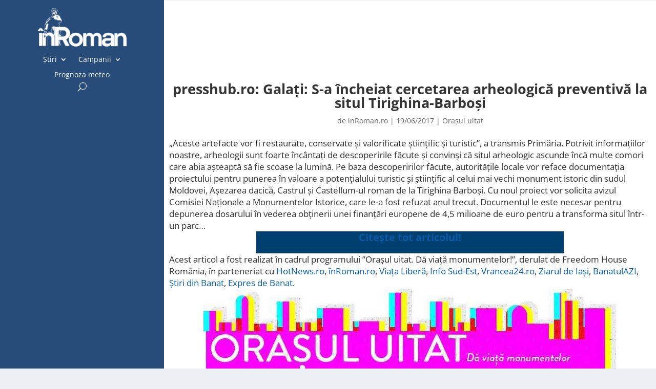

--- FILE ---
content_type: text/html; charset=UTF-8
request_url: https://inroman.ro/2017/06/19/presshub-ro-galati-s-a-incheiat-cercetarea-arheologica-preventiva-la-situl-tirighina-barbosi-51189/
body_size: 14734
content:
<!DOCTYPE html><html lang="ro-RO" prefix="og: https://ogp.me/ns#"><head><script data-no-optimize="1">var litespeed_docref=sessionStorage.getItem("litespeed_docref");litespeed_docref&&(Object.defineProperty(document,"referrer",{get:function(){return litespeed_docref}}),sessionStorage.removeItem("litespeed_docref"));</script> <meta charset="UTF-8" /><meta http-equiv="X-UA-Compatible" content="IE=edge"><link rel="pingback" href="https://inroman.ro/xmlrpc.php" /> <script type="litespeed/javascript">document.documentElement.className='js'</script> <link rel="preconnect" href="https://fonts.gstatic.com" crossorigin /><script type="litespeed/javascript">let jqueryParams=[],jQuery=function(r){return jqueryParams=[...jqueryParams,r],jQuery},$=function(r){return jqueryParams=[...jqueryParams,r],$};window.jQuery=jQuery,window.$=jQuery;let customHeadScripts=!1;jQuery.fn=jQuery.prototype={},$.fn=jQuery.prototype={},jQuery.noConflict=function(r){if(window.jQuery)return jQuery=window.jQuery,$=window.jQuery,customHeadScripts=!0,jQuery.noConflict},jQuery.ready=function(r){jqueryParams=[...jqueryParams,r]},$.ready=function(r){jqueryParams=[...jqueryParams,r]},jQuery.load=function(r){jqueryParams=[...jqueryParams,r]},$.load=function(r){jqueryParams=[...jqueryParams,r]},jQuery.fn.ready=function(r){jqueryParams=[...jqueryParams,r]},$.fn.ready=function(r){jqueryParams=[...jqueryParams,r]}</script> <title>presshub.ro: Galați: S-a încheiat cercetarea arheologică preventivă la situl Tirighina-Barboşi - inRoman.ro</title><meta name="description" content="Citește tot articolul!"/><meta name="robots" content="follow, index, max-snippet:-1, max-video-preview:-1, max-image-preview:large"/><link rel="canonical" href="https://inroman.ro/2017/06/19/presshub-ro-galati-s-a-incheiat-cercetarea-arheologica-preventiva-la-situl-tirighina-barbosi-51189/" /><meta property="og:locale" content="ro_RO" /><meta property="og:type" content="article" /><meta property="og:title" content="presshub.ro: Galați: S-a încheiat cercetarea arheologică preventivă la situl Tirighina-Barboşi - inRoman.ro" /><meta property="og:description" content="Citește tot articolul!" /><meta property="og:url" content="https://inroman.ro/2017/06/19/presshub-ro-galati-s-a-incheiat-cercetarea-arheologica-preventiva-la-situl-tirighina-barbosi-51189/" /><meta property="og:site_name" content="inRoman.ro" /><meta property="article:tag" content="Freedom House România" /><meta property="article:tag" content="Orașul uitat" /><meta property="article:tag" content="PressHub.ro" /><meta property="article:section" content="Orașul uitat" /><meta property="article:published_time" content="2017-06-19T17:19:11+03:00" /><meta name="twitter:card" content="summary_large_image" /><meta name="twitter:title" content="presshub.ro: Galați: S-a încheiat cercetarea arheologică preventivă la situl Tirighina-Barboşi - inRoman.ro" /><meta name="twitter:description" content="Citește tot articolul!" /><meta name="twitter:label1" content="Scris de" /><meta name="twitter:data1" content="inRoman.ro" /><meta name="twitter:label2" content="Timp pentru citire" /><meta name="twitter:data2" content="Mai puțin de 1 minut" /> <script type="application/ld+json" class="rank-math-schema">{"@context":"https://schema.org","@graph":[{"@type":"Organization","@id":"https://inroman.ro/#organization","name":"\u00eenRoman.ro","logo":{"@type":"ImageObject","@id":"https://inroman.ro/#logo","url":"https://inroman.ro/wp-content/uploads/2018/10/11/logo-inroman.ro_.png","contentUrl":"https://inroman.ro/wp-content/uploads/2018/10/11/logo-inroman.ro_.png","caption":"\u00eenRoman.ro","inLanguage":"ro-RO","width":"1060","height":"596"}},{"@type":"WebSite","@id":"https://inroman.ro/#website","url":"https://inroman.ro","name":"\u00eenRoman.ro","publisher":{"@id":"https://inroman.ro/#organization"},"inLanguage":"ro-RO"},{"@type":"ImageObject","@id":"https://inroman.ro/wp-content/uploads/2017/05/orasul-uitat/orasul-uitat-1.jpg","url":"https://inroman.ro/wp-content/uploads/2017/05/orasul-uitat/orasul-uitat-1.jpg","width":"200","height":"200","inLanguage":"ro-RO"},{"@type":"WebPage","@id":"https://inroman.ro/2017/06/19/presshub-ro-galati-s-a-incheiat-cercetarea-arheologica-preventiva-la-situl-tirighina-barbosi-51189/#webpage","url":"https://inroman.ro/2017/06/19/presshub-ro-galati-s-a-incheiat-cercetarea-arheologica-preventiva-la-situl-tirighina-barbosi-51189/","name":"presshub.ro: Gala\u021bi: S-a \u00eencheiat cercetarea arheologic\u0103 preventiv\u0103 la situl Tirighina-Barbo\u015fi - inRoman.ro","datePublished":"2017-06-19T17:19:11+03:00","dateModified":"2017-06-19T17:19:11+03:00","isPartOf":{"@id":"https://inroman.ro/#website"},"primaryImageOfPage":{"@id":"https://inroman.ro/wp-content/uploads/2017/05/orasul-uitat/orasul-uitat-1.jpg"},"inLanguage":"ro-RO"},{"@type":"Person","@id":"https://inroman.ro/autor/inroman-ro/","name":"inRoman.ro","url":"https://inroman.ro/autor/inroman-ro/","image":{"@type":"ImageObject","@id":"https://secure.gravatar.com/avatar/f84be1fe7fda4d8ffd6ea4930540862129b45fa0152ae3abf7221c371928af30?s=96&amp;d=blank&amp;r=g","url":"https://secure.gravatar.com/avatar/f84be1fe7fda4d8ffd6ea4930540862129b45fa0152ae3abf7221c371928af30?s=96&amp;d=blank&amp;r=g","caption":"inRoman.ro","inLanguage":"ro-RO"},"sameAs":["https://inroman.ro"],"worksFor":{"@id":"https://inroman.ro/#organization"}},{"@type":"NewsArticle","headline":"presshub.ro: Gala\u021bi: S-a \u00eencheiat cercetarea arheologic\u0103 preventiv\u0103 la situl Tirighina-Barbo\u015fi - inRoman.ro","datePublished":"2017-06-19T17:19:11+03:00","dateModified":"2017-06-19T17:19:11+03:00","articleSection":"Ora\u0219ul uitat","author":{"@id":"https://inroman.ro/autor/inroman-ro/","name":"inRoman.ro"},"publisher":{"@id":"https://inroman.ro/#organization"},"description":"Cite\u0219te tot articolul!","name":"presshub.ro: Gala\u021bi: S-a \u00eencheiat cercetarea arheologic\u0103 preventiv\u0103 la situl Tirighina-Barbo\u015fi - inRoman.ro","@id":"https://inroman.ro/2017/06/19/presshub-ro-galati-s-a-incheiat-cercetarea-arheologica-preventiva-la-situl-tirighina-barbosi-51189/#richSnippet","isPartOf":{"@id":"https://inroman.ro/2017/06/19/presshub-ro-galati-s-a-incheiat-cercetarea-arheologica-preventiva-la-situl-tirighina-barbosi-51189/#webpage"},"image":{"@id":"https://inroman.ro/wp-content/uploads/2017/05/orasul-uitat/orasul-uitat-1.jpg"},"inLanguage":"ro-RO","mainEntityOfPage":{"@id":"https://inroman.ro/2017/06/19/presshub-ro-galati-s-a-incheiat-cercetarea-arheologica-preventiva-la-situl-tirighina-barbosi-51189/#webpage"}}]}</script> <link rel='dns-prefetch' href='//www.googletagmanager.com' /><link rel='dns-prefetch' href='//fonts.googleapis.com' /><link rel='dns-prefetch' href='//pagead2.googlesyndication.com' /><link rel="alternate" type="application/rss+xml" title="inRoman.ro &raquo; Flux" href="https://inroman.ro/feed/" /><link rel="alternate" type="application/rss+xml" title="inRoman.ro &raquo; Flux comentarii" href="https://inroman.ro/comments/feed/" /><link rel="alternate" type="application/rss+xml" title="Flux comentarii inRoman.ro &raquo; presshub.ro: Galați: S-a încheiat cercetarea arheologică preventivă la situl Tirighina-Barboşi" href="https://inroman.ro/2017/06/19/presshub-ro-galati-s-a-incheiat-cercetarea-arheologica-preventiva-la-situl-tirighina-barbosi-51189/feed/" /><link rel="alternate" title="oEmbed (JSON)" type="application/json+oembed" href="https://inroman.ro/wp-json/oembed/1.0/embed?url=https%3A%2F%2Finroman.ro%2F2017%2F06%2F19%2Fpresshub-ro-galati-s-a-incheiat-cercetarea-arheologica-preventiva-la-situl-tirighina-barbosi-51189%2F" /><link rel="alternate" title="oEmbed (XML)" type="text/xml+oembed" href="https://inroman.ro/wp-json/oembed/1.0/embed?url=https%3A%2F%2Finroman.ro%2F2017%2F06%2F19%2Fpresshub-ro-galati-s-a-incheiat-cercetarea-arheologica-preventiva-la-situl-tirighina-barbosi-51189%2F&#038;format=xml" /><meta content="Divi v.4.27.5" name="generator"/><link data-optimized="2" rel="stylesheet" href="https://inroman.ro/wp-content/litespeed/css/63fd9ae6d0507df7830c883eb9a9e69c.css?ver=df694" /><link rel='preload' id='divi-dynamic-late-css' href='https://inroman.ro/wp-content/et-cache/51189/et-divi-dynamic-tb-67272-tb-67275-tb-67273-51189-late.css?ver=1764934345' as='style' media='all' onload="this.onload=null;this.rel='stylesheet'" /><link rel='preload' id='divi-dynamic-css' href='https://inroman.ro/wp-content/et-cache/51189/et-divi-dynamic-tb-67272-tb-67275-tb-67273-51189.css?ver=1764934345' as='style' media='all' onload="this.onload=null;this.rel='stylesheet'" /> <script type="litespeed/javascript" data-src="https://www.googletagmanager.com/gtag/js?id=G-WQSFQL6BXC" id="google_gtagjs-js"></script> <script id="google_gtagjs-js-after" type="litespeed/javascript">window.dataLayer=window.dataLayer||[];function gtag(){dataLayer.push(arguments)}
gtag("set","linker",{"domains":["inroman.ro"]});gtag("js",new Date());gtag("set","developer_id.dZTNiMT",!0);gtag("config","G-WQSFQL6BXC")</script> <link rel="https://api.w.org/" href="https://inroman.ro/wp-json/" /><link rel="alternate" title="JSON" type="application/json" href="https://inroman.ro/wp-json/wp/v2/posts/51189" /><link rel="EditURI" type="application/rsd+xml" title="RSD" href="https://inroman.ro/xmlrpc.php?rsd" /><link rel='shortlink' href='https://inroman.ro/?p=51189' /><meta name="generator" content="Site Kit by Google 1.170.0" /><meta name="viewport" content="width=device-width, initial-scale=1.0, maximum-scale=1.0, user-scalable=0" /><meta name="google-adsense-platform-account" content="ca-host-pub-2644536267352236"><meta name="google-adsense-platform-domain" content="sitekit.withgoogle.com"><link rel="amphtml" href="https://inroman.ro/2017/06/19/presshub-ro-galati-s-a-incheiat-cercetarea-arheologica-preventiva-la-situl-tirighina-barbosi-51189/amp/">
 <script type="litespeed/javascript" data-src="https://pagead2.googlesyndication.com/pagead/js/adsbygoogle.js?client=ca-pub-5413359776300894&amp;host=ca-host-pub-2644536267352236" crossorigin="anonymous"></script> <link rel="icon" href="https://inroman.ro/wp-content/uploads/2020/02/22/cropped-Logo-cu-web-1x1-1-150x150.png" sizes="32x32" /><link rel="icon" href="https://inroman.ro/wp-content/uploads/2020/02/22/cropped-Logo-cu-web-1x1-1-300x300.png" sizes="192x192" /><link rel="apple-touch-icon" href="https://inroman.ro/wp-content/uploads/2020/02/22/cropped-Logo-cu-web-1x1-1-300x300.png" /><meta name="msapplication-TileImage" content="https://inroman.ro/wp-content/uploads/2020/02/22/cropped-Logo-cu-web-1x1-1-300x300.png" /><style id="et-critical-inline-css"></style><link rel="preload" as="style" id="et-core-unified-tb-67272-tb-67275-tb-67273-deferred-51189-cached-inline-styles" href="https://inroman.ro/wp-content/et-cache/51189/et-core-unified-tb-67272-tb-67275-tb-67273-deferred-51189.min.css?ver=1764934347" onload="this.onload=null;this.rel='stylesheet';" /> <script type="litespeed/javascript" data-src='https://www.googletagservices.com/tag/js/gpt.js'></script> <script type="litespeed/javascript">var googletag=googletag||{};googletag.cmd=googletag.cmd||[]</script> <script type="litespeed/javascript">var gptAdSlots=[];googletag.cmd.push(function(){var mappingbillboard=googletag.sizeMapping().addSize([1024,0],[[980,120],[970,250],[970,90],[930,180],[750,300],[750,100],[728,90]]).addSize([728,0],[[728,90],[580,400],[336,280],[320,480],[320,100],[300,600],[300,250]]).addSize([640,0],[[580,400],[336,280],[320,480],[320,100],[300,600],[300,250]]).addSize([360,0],[[336,280],[320,480],[320,100],[300,600],[300,250]]).addSize([320,0],[[320,480],[320,100],[300,600],[300,250]]).addSize([0,0],[[300,250],[300,600]],).build();gptAdSlots[0]=googletag.defineSlot('/176241824/inroman.ro-03',[[300,250]],'div-gpt-ad-1673797480595-0').defineSizeMapping(mappingbillboard).addService(googletag.pubads());gptAdSlots[0]=googletag.defineSlot('/176241824/inroman.ro-02',[[300,250]],'div-gpt-ad-1673810110596-0').defineSizeMapping(mappingbillboard).addService(googletag.pubads());gptAdSlots[0]=googletag.defineSlot('/176241824/inroman.ro-04',[[300,250]],'div-gpt-ad-1673810435727-0').defineSizeMapping(mappingbillboard).addService(googletag.pubads());gptAdSlots[0]=googletag.defineSlot('/176241824/inroman.ro-05',[[300,250]],'div-gpt-ad-1673813278843-0').defineSizeMapping(mappingbillboard).addService(googletag.pubads());gptAdSlots[0]=googletag.defineSlot('/176241824/inroman.ro-inarticle.p15',[[300,250]],'div-gpt-ad-1673813618813-0').defineSizeMapping(mappingbillboard).addService(googletag.pubads());gptAdSlots[0]=googletag.defineSlot('/176241824/inroman.ro-inarticle.p20',[[300,250]],'div-gpt-ad-1673813828329-0').defineSizeMapping(mappingbillboard).addService(googletag.pubads());gptAdSlots[0]=googletag.defineSlot('/176241824/inroman.ro-inarticle.p25',[[300,250]],'div-gpt-ad-1673813939537-0').defineSizeMapping(mappingbillboard).addService(googletag.pubads());gptAdSlots[0]=googletag.defineSlot('/176241824/inroman.ro-after.article',[[300,250]],'div-gpt-ad-1673814058030-0').defineSizeMapping(mappingbillboard).addService(googletag.pubads());gptAdSlots[0]=googletag.defineSlot('/176241824/inroman.ro-after.comments',[[300,250]],'div-gpt-ad-1673814156511-0').defineSizeMapping(mappingbillboard).addService(googletag.pubads());gptAdSlots[0]=googletag.defineSlot('/176241824/inroman.ro-footer',[[300,250]],'div-gpt-ad-1673814361008-0').defineSizeMapping(mappingbillboard).addService(googletag.pubads());googletag.defineSlot('/176241824/inroman.ro-01',[[300,300],[300,600],[300,250]],'div-gpt-ad-1673796968727-0').addService(googletag.pubads());googletag.pubads().enableSingleRequest();googletag.companionAds().setRefreshUnfilledSlots(!0);googletag.pubads().enableVideoAds();googletag.enableServices();googletag.pubads().collapseEmptyDivs()})</script> </head><body class="wp-singular post-template-default single single-post postid-51189 single-format-standard wp-theme-Divi et-tb-has-template et-tb-has-header et-tb-has-body et-tb-has-footer wp-featherlight-captions et_pb_button_helper_class et_cover_background et_pb_gutter osx et_pb_gutters3 et_divi_theme et-db"><div id="page-container"><div id="et-boc" class="et-boc"><header class="et-l et-l--header"><div class="et_builder_inner_content et_pb_gutters2"><div class="et_pb_section et_pb_section_0_tb_header et_pb_with_background et_pb_fullwidth_section et_section_regular et_pb_section--with-menu" ><div class="et_pb_module et_pb_fullwidth_menu et_pb_fullwidth_menu_0_tb_header et_pb_bg_layout_dark  et_pb_text_align_left et_dropdown_animation_fade et_pb_fullwidth_menu_fullwidth et_pb_fullwidth_menu--with-logo et_pb_fullwidth_menu--style-left_aligned"><div class="et_pb_row clearfix"><div class="et_pb_menu__logo-wrap"><div class="et_pb_menu__logo">
<a href="https://inroman.ro/" ><img data-lazyloaded="1" src="[data-uri]" fetchpriority="high" decoding="async" width="352" height="151" data-src="https://inroman.ro/wp-content/uploads/2020/02/22/logo-header-dark-mode-retina.png" alt="" data-srcset="https://inroman.ro/wp-content/uploads/2020/02/22/logo-header-dark-mode-retina.png 352w, https://inroman.ro/wp-content/uploads/2020/02/22/logo-header-dark-mode-retina-300x129.png 300w" data-sizes="(max-width: 352px) 100vw, 352px" class="wp-image-63955" /></a></div></div><div class="et_pb_menu__wrap"><div class="et_pb_menu__menu"><nav class="et-menu-nav fullwidth-menu-nav"><ul id="menu-main-menu" class="et-menu fullwidth-menu nav"><li class="et_pb_menu_page_id-1342 menu-item menu-item-type-taxonomy menu-item-object-category menu-item-has-children menu-item-11008"><a href="https://inroman.ro/categorie/stiri/">Știri</a><ul class="sub-menu"><li class="et_pb_menu_page_id-1969 menu-item menu-item-type-taxonomy menu-item-object-category menu-item-has-children menu-item-30276"><a href="https://inroman.ro/categorie/stiri/dupa-locatie/">După locație</a><ul class="sub-menu"><li class="et_pb_menu_page_id-1373 menu-item menu-item-type-taxonomy menu-item-object-category menu-item-30277"><a href="https://inroman.ro/categorie/stiri/dupa-locatie/local/">Local</a></li><li class="et_pb_menu_page_id-1410 menu-item menu-item-type-taxonomy menu-item-object-category menu-item-30278"><a href="https://inroman.ro/categorie/stiri/dupa-locatie/rural/">Rural</a></li><li class="et_pb_menu_page_id-1360 menu-item menu-item-type-taxonomy menu-item-object-category menu-item-30279"><a href="https://inroman.ro/categorie/stiri/dupa-locatie/judetean/">Județean</a></li><li class="et_pb_menu_page_id-1365 menu-item menu-item-type-taxonomy menu-item-object-category menu-item-30280"><a href="https://inroman.ro/categorie/stiri/dupa-locatie/national/">Național</a></li></ul></li><li class="et_pb_menu_page_id-1970 menu-item menu-item-type-taxonomy menu-item-object-category menu-item-has-children menu-item-30281"><a href="https://inroman.ro/categorie/stiri/dupa-subiect/">După subiect</a><ul class="sub-menu"><li class="et_pb_menu_page_id-1666 menu-item menu-item-type-taxonomy menu-item-object-category menu-item-30282"><a href="https://inroman.ro/categorie/stiri/dupa-subiect/administratie/">Administrație</a></li><li class="et_pb_menu_page_id-1667 menu-item menu-item-type-taxonomy menu-item-object-category menu-item-30283"><a href="https://inroman.ro/categorie/stiri/dupa-subiect/cultura/">Cultură</a></li><li class="et_pb_menu_page_id-1854 menu-item menu-item-type-taxonomy menu-item-object-category menu-item-30284"><a href="https://inroman.ro/categorie/stiri/dupa-subiect/economic/">Economic</a></li><li class="et_pb_menu_page_id-1674 menu-item menu-item-type-taxonomy menu-item-object-category menu-item-30286"><a href="https://inroman.ro/categorie/stiri/dupa-subiect/educatie/">Educație</a></li><li class="et_pb_menu_page_id-1654 menu-item menu-item-type-taxonomy menu-item-object-category menu-item-30287"><a href="https://inroman.ro/categorie/stiri/dupa-subiect/actualitate/">Actualitate</a></li><li class="et_pb_menu_page_id-1372 menu-item menu-item-type-taxonomy menu-item-object-category menu-item-30288"><a href="https://inroman.ro/categorie/stiri/dupa-subiect/justitie/">Justiție</a></li><li class="et_pb_menu_page_id-247 menu-item menu-item-type-taxonomy menu-item-object-category menu-item-30289"><a href="https://inroman.ro/categorie/stiri/dupa-subiect/miscare-civica/">Mișcare Civică</a></li><li class="et_pb_menu_page_id-1665 menu-item menu-item-type-taxonomy menu-item-object-category menu-item-30290"><a href="https://inroman.ro/categorie/stiri/dupa-subiect/politica/">Politică</a></li><li class="et_pb_menu_page_id-620 menu-item menu-item-type-taxonomy menu-item-object-category menu-item-30291"><a href="https://inroman.ro/categorie/stiri/dupa-subiect/religie/">Religie</a></li><li class="et_pb_menu_page_id-1690 menu-item menu-item-type-taxonomy menu-item-object-category menu-item-30292"><a href="https://inroman.ro/categorie/stiri/dupa-subiect/sanatate/">Sănătate</a></li><li class="et_pb_menu_page_id-2006 menu-item menu-item-type-taxonomy menu-item-object-category menu-item-30293"><a href="https://inroman.ro/categorie/stiri/dupa-subiect/social/">Social</a></li><li class="et_pb_menu_page_id-1677 menu-item menu-item-type-taxonomy menu-item-object-category menu-item-41561"><a href="https://inroman.ro/categorie/stiri/dupa-subiect/sport/">Sport</a></li><li class="et_pb_menu_page_id-1375 menu-item menu-item-type-taxonomy menu-item-object-category menu-item-30295"><a href="https://inroman.ro/categorie/stiri/dupa-subiect/util/">Util</a></li></ul></li></ul></li><li class="et_pb_menu_page_id-28408 menu-item menu-item-type-taxonomy menu-item-object-category current-post-ancestor menu-item-has-children menu-item-40868"><a href="https://inroman.ro/categorie/campanii/">Campanii</a><ul class="sub-menu"><li class="et_pb_menu_page_id-28928 menu-item menu-item-type-taxonomy menu-item-object-category menu-item-67962"><a href="https://inroman.ro/categorie/campanii/afaceri-in-pandemie/">Afaceri în pandemie</a></li><li class="et_pb_menu_page_id-28409 menu-item menu-item-type-taxonomy menu-item-object-category menu-item-40869"><a href="https://inroman.ro/categorie/campanii/bani-europeni/">Bani Europeni</a></li><li class="et_pb_menu_page_id-28473 menu-item menu-item-type-taxonomy menu-item-object-category menu-item-67480"><a href="https://inroman.ro/categorie/campanii/ce-face-uniunea-europeana-pentru-mine/">Ce face Uniunea Europeană pentru mine</a></li><li class="et_pb_menu_page_id-28447 menu-item menu-item-type-taxonomy menu-item-object-category menu-item-67481"><a href="https://inroman.ro/categorie/campanii/dincolo-de-romania/">Dincolo de România</a></li><li class="et_pb_menu_page_id-2998 menu-item menu-item-type-taxonomy menu-item-object-category current-post-ancestor current-menu-parent current-post-parent menu-item-52606"><a href="https://inroman.ro/categorie/campanii/orasul-uitat/">Orașul uitat</a></li><li class="et_pb_menu_page_id-28108 menu-item menu-item-type-taxonomy menu-item-object-category menu-item-40870"><a href="https://inroman.ro/categorie/campanii/monitorizare-parlamentari/">Monitorizare parlamentari</a></li><li class="et_pb_menu_page_id-28916 menu-item menu-item-type-taxonomy menu-item-object-category menu-item-67483"><a href="https://inroman.ro/categorie/campanii/oamenii-comunitatii/">Oamenii comunității</a></li><li class="et_pb_menu_page_id-2998 menu-item menu-item-type-taxonomy menu-item-object-category current-post-ancestor current-menu-parent current-post-parent menu-item-67484"><a href="https://inroman.ro/categorie/campanii/orasul-uitat/">Orașul uitat</a></li></ul></li><li class="et_pb_menu_page_id-57233 menu-item menu-item-type-post_type menu-item-object-page menu-item-57244"><a href="https://inroman.ro/prognoza-meteo/">Prognoza meteo</a></li></ul></nav></div>
<button type="button" class="et_pb_menu__icon et_pb_menu__search-button"></button><div class="et_mobile_nav_menu"><div class="mobile_nav closed">
<span class="mobile_menu_bar"></span></div></div></div><div class="et_pb_menu__search-container et_pb_menu__search-container--disabled"><div class="et_pb_menu__search"><form role="search" method="get" class="et_pb_menu__search-form" action="https://inroman.ro/">
<input type="search" class="et_pb_menu__search-input" placeholder="Căutare …" name="s" title="Caută după:" /></form>
<button type="button" class="et_pb_menu__icon et_pb_menu__close-search-button"></button></div></div></div></div></div><div class="et_pb_section et_pb_section_1_tb_header et_pb_with_background et_section_regular et_pb_section--fixed et_pb_section--with-menu" ><div class="et_pb_row et_pb_row_0_tb_header et_pb_row--with-menu"><div class="et_pb_column et_pb_column_4_4 et_pb_column_0_tb_header  et_pb_css_mix_blend_mode_passthrough et-last-child et_pb_column--with-menu"><div class="et_pb_module et_pb_image et_pb_image_0_tb_header">
<a href="https://inroman.ro/"><span class="et_pb_image_wrap "><img data-lazyloaded="1" src="[data-uri]" decoding="async" width="352" height="151" data-src="https://inroman.ro/wp-content/uploads/2020/02/22/logo-header-dark-mode-retina.png" alt="" title="" data-srcset="https://inroman.ro/wp-content/uploads/2020/02/22/logo-header-dark-mode-retina.png 352w, https://inroman.ro/wp-content/uploads/2020/02/22/logo-header-dark-mode-retina-300x129.png 300w" data-sizes="(max-width: 352px) 100vw, 352px" class="wp-image-63955" /></span></a></div><div class="et_pb_module et_pb_menu et_pb_menu_0_tb_header et_pb_bg_layout_dark  et_pb_text_align_left et_dropdown_animation_fade et_pb_menu--without-logo et_pb_menu--style-centered"><div class="et_pb_menu_inner_container clearfix"><div class="et_pb_menu__wrap"><div class="et_pb_menu__menu"><nav class="et-menu-nav"><ul id="menu-main-menu-1" class="et-menu nav"><li class="et_pb_menu_page_id-1342 menu-item menu-item-type-taxonomy menu-item-object-category menu-item-has-children menu-item-11008"><a href="https://inroman.ro/categorie/stiri/">Știri</a><ul class="sub-menu"><li class="et_pb_menu_page_id-1969 menu-item menu-item-type-taxonomy menu-item-object-category menu-item-has-children menu-item-30276"><a href="https://inroman.ro/categorie/stiri/dupa-locatie/">După locație</a><ul class="sub-menu"><li class="et_pb_menu_page_id-1373 menu-item menu-item-type-taxonomy menu-item-object-category menu-item-30277"><a href="https://inroman.ro/categorie/stiri/dupa-locatie/local/">Local</a></li><li class="et_pb_menu_page_id-1410 menu-item menu-item-type-taxonomy menu-item-object-category menu-item-30278"><a href="https://inroman.ro/categorie/stiri/dupa-locatie/rural/">Rural</a></li><li class="et_pb_menu_page_id-1360 menu-item menu-item-type-taxonomy menu-item-object-category menu-item-30279"><a href="https://inroman.ro/categorie/stiri/dupa-locatie/judetean/">Județean</a></li><li class="et_pb_menu_page_id-1365 menu-item menu-item-type-taxonomy menu-item-object-category menu-item-30280"><a href="https://inroman.ro/categorie/stiri/dupa-locatie/national/">Național</a></li></ul></li><li class="et_pb_menu_page_id-1970 menu-item menu-item-type-taxonomy menu-item-object-category menu-item-has-children menu-item-30281"><a href="https://inroman.ro/categorie/stiri/dupa-subiect/">După subiect</a><ul class="sub-menu"><li class="et_pb_menu_page_id-1666 menu-item menu-item-type-taxonomy menu-item-object-category menu-item-30282"><a href="https://inroman.ro/categorie/stiri/dupa-subiect/administratie/">Administrație</a></li><li class="et_pb_menu_page_id-1667 menu-item menu-item-type-taxonomy menu-item-object-category menu-item-30283"><a href="https://inroman.ro/categorie/stiri/dupa-subiect/cultura/">Cultură</a></li><li class="et_pb_menu_page_id-1854 menu-item menu-item-type-taxonomy menu-item-object-category menu-item-30284"><a href="https://inroman.ro/categorie/stiri/dupa-subiect/economic/">Economic</a></li><li class="et_pb_menu_page_id-1674 menu-item menu-item-type-taxonomy menu-item-object-category menu-item-30286"><a href="https://inroman.ro/categorie/stiri/dupa-subiect/educatie/">Educație</a></li><li class="et_pb_menu_page_id-1654 menu-item menu-item-type-taxonomy menu-item-object-category menu-item-30287"><a href="https://inroman.ro/categorie/stiri/dupa-subiect/actualitate/">Actualitate</a></li><li class="et_pb_menu_page_id-1372 menu-item menu-item-type-taxonomy menu-item-object-category menu-item-30288"><a href="https://inroman.ro/categorie/stiri/dupa-subiect/justitie/">Justiție</a></li><li class="et_pb_menu_page_id-247 menu-item menu-item-type-taxonomy menu-item-object-category menu-item-30289"><a href="https://inroman.ro/categorie/stiri/dupa-subiect/miscare-civica/">Mișcare Civică</a></li><li class="et_pb_menu_page_id-1665 menu-item menu-item-type-taxonomy menu-item-object-category menu-item-30290"><a href="https://inroman.ro/categorie/stiri/dupa-subiect/politica/">Politică</a></li><li class="et_pb_menu_page_id-620 menu-item menu-item-type-taxonomy menu-item-object-category menu-item-30291"><a href="https://inroman.ro/categorie/stiri/dupa-subiect/religie/">Religie</a></li><li class="et_pb_menu_page_id-1690 menu-item menu-item-type-taxonomy menu-item-object-category menu-item-30292"><a href="https://inroman.ro/categorie/stiri/dupa-subiect/sanatate/">Sănătate</a></li><li class="et_pb_menu_page_id-2006 menu-item menu-item-type-taxonomy menu-item-object-category menu-item-30293"><a href="https://inroman.ro/categorie/stiri/dupa-subiect/social/">Social</a></li><li class="et_pb_menu_page_id-1677 menu-item menu-item-type-taxonomy menu-item-object-category menu-item-41561"><a href="https://inroman.ro/categorie/stiri/dupa-subiect/sport/">Sport</a></li><li class="et_pb_menu_page_id-1375 menu-item menu-item-type-taxonomy menu-item-object-category menu-item-30295"><a href="https://inroman.ro/categorie/stiri/dupa-subiect/util/">Util</a></li></ul></li></ul></li><li class="et_pb_menu_page_id-28408 menu-item menu-item-type-taxonomy menu-item-object-category current-post-ancestor menu-item-has-children menu-item-40868"><a href="https://inroman.ro/categorie/campanii/">Campanii</a><ul class="sub-menu"><li class="et_pb_menu_page_id-28928 menu-item menu-item-type-taxonomy menu-item-object-category menu-item-67962"><a href="https://inroman.ro/categorie/campanii/afaceri-in-pandemie/">Afaceri în pandemie</a></li><li class="et_pb_menu_page_id-28409 menu-item menu-item-type-taxonomy menu-item-object-category menu-item-40869"><a href="https://inroman.ro/categorie/campanii/bani-europeni/">Bani Europeni</a></li><li class="et_pb_menu_page_id-28473 menu-item menu-item-type-taxonomy menu-item-object-category menu-item-67480"><a href="https://inroman.ro/categorie/campanii/ce-face-uniunea-europeana-pentru-mine/">Ce face Uniunea Europeană pentru mine</a></li><li class="et_pb_menu_page_id-28447 menu-item menu-item-type-taxonomy menu-item-object-category menu-item-67481"><a href="https://inroman.ro/categorie/campanii/dincolo-de-romania/">Dincolo de România</a></li><li class="et_pb_menu_page_id-2998 menu-item menu-item-type-taxonomy menu-item-object-category current-post-ancestor current-menu-parent current-post-parent menu-item-52606"><a href="https://inroman.ro/categorie/campanii/orasul-uitat/">Orașul uitat</a></li><li class="et_pb_menu_page_id-28108 menu-item menu-item-type-taxonomy menu-item-object-category menu-item-40870"><a href="https://inroman.ro/categorie/campanii/monitorizare-parlamentari/">Monitorizare parlamentari</a></li><li class="et_pb_menu_page_id-28916 menu-item menu-item-type-taxonomy menu-item-object-category menu-item-67483"><a href="https://inroman.ro/categorie/campanii/oamenii-comunitatii/">Oamenii comunității</a></li><li class="et_pb_menu_page_id-2998 menu-item menu-item-type-taxonomy menu-item-object-category current-post-ancestor current-menu-parent current-post-parent menu-item-67484"><a href="https://inroman.ro/categorie/campanii/orasul-uitat/">Orașul uitat</a></li></ul></li><li class="et_pb_menu_page_id-57233 menu-item menu-item-type-post_type menu-item-object-page menu-item-57244"><a href="https://inroman.ro/prognoza-meteo/">Prognoza meteo</a></li></ul></nav></div>
<button type="button" class="et_pb_menu__icon et_pb_menu__search-button"></button><div class="et_mobile_nav_menu"><div class="mobile_nav closed">
<span class="mobile_menu_bar"></span></div></div></div><div class="et_pb_menu__search-container et_pb_menu__search-container--disabled"><div class="et_pb_menu__search"><form role="search" method="get" class="et_pb_menu__search-form" action="https://inroman.ro/">
<input type="search" class="et_pb_menu__search-input" placeholder="Căutare …" name="s" title="Caută după:" /></form>
<button type="button" class="et_pb_menu__icon et_pb_menu__close-search-button"></button></div></div></div></div><div class="et_pb_module et_pb_code et_pb_code_0_tb_header  et_pb_text_align_center"><div class="et_pb_code_inner"><div class='code-block code-block-1' style='margin: 8px auto; text-align: center; display: block; clear: both;'><div id='div-gpt-ad-1673796968727-0' style='min-width: 300px; min-height: 250px;'> <script type="litespeed/javascript">googletag.cmd.push(function(){googletag.display('div-gpt-ad-1673796968727-0')})</script> </div></div></div></div></div></div></div><div class="et_pb_section et_pb_section_2_tb_header et_section_regular" ><div class="et_pb_row et_pb_row_1_tb_header"><div class="et_pb_column et_pb_column_4_4 et_pb_column_1_tb_header  et_pb_css_mix_blend_mode_passthrough et-last-child"><div class="et_pb_module et_pb_code et_pb_code_1_tb_header"><div class="et_pb_code_inner" data-et-multi-view="{&quot;schema&quot;:{&quot;content&quot;:{&quot;desktop&quot;:&quot;&lt;style&gt;\n  .container {\n    position: relative;\n    width: 100%;\n    max-width: 100%;\n    margin: 0 auto;\n}\n  .single article {\n   margin: 0px;\n   margin-top: 0px;\n   margin-right: 0px;\n   margin-bottom: 0px;\n   margin-left: 0px;\n   padding: 0;\n   background: #fff;\n   border-radius: 3px;\n   max-width: 75%;\n   margin-left: 25%;\n}\n&lt;\/style&gt;&quot;,&quot;tablet&quot;:&quot;&lt;style&gt;  .single article {   margin: 0px;   margin-top: 0px;   margin-right: 0px;   margin-bottom: 0px;   margin-left: 0px;   padding: 0;   background: #fff;   border-radius: 3px;   max-width: 95%;}&lt;\/style&gt;&quot;,&quot;phone&quot;:&quot;&quot;}},&quot;slug&quot;:&quot;et_pb_code&quot;}" data-et-multi-view-load-tablet-hidden="true" data-et-multi-view-load-phone-hidden="true"></div></div></div></div></div></div></header><div id="et-main-area"><div id="main-content"><div class="et-l et-l--body"><div class="et_builder_inner_content et_pb_gutters1"><div class="et_pb_section et_pb_section_0_tb_body et_pb_fullwidth_section et_section_regular" ><div class="et_pb_module et_pb_fullwidth_code et_pb_fullwidth_code_0_tb_body"><div class="et_pb_code_inner" data-et-multi-view="{&quot;schema&quot;:{&quot;content&quot;:{&quot;desktop&quot;:&quot;&lt;style&gt;\n  body {\n    background: #ecf0f5;\n    padding-left: 25%;\n    margin: auto;\n  }\n  .et_pb_post_content_0_tb_body p, h2, h3, h4, h5, h6, ul, li {\n    max-width: 600px;\n    margin: auto;\n  }\n  .et_pb_post_content_0_tb_body blockquote {\n    max-width: 700px;\n    margin: auto;\n  }\n  .et_pb_post_content_0_tb_body cite {\n    max-width: 600px;\n    padding-left: 7%;\n    font-weight: bold;\n    text-decoration: underline;    \n  }\n  .page article, .single article {\n    margin: 0 0 10px;\n    background: none;\n    border-radius: 0px;\n    -webkit-box-shadow: none;\n    box-shadow: none;\n  }\n  .et_pb_post .entry-featured-image-url {\n    margin-bottom: 0px;\n}\n  \/* design extra blog module *\/\n  .posts-blog-feed-module.standard .hentry.type-post.has-post-thumbnail .header {\n    width: 33%;\n  }\n  .posts-blog-feed-module.standard .hentry.type-post.has-post-thumbnail .post-content {\n    width: 77%;\n}\n  .module-head {\n    border-bottom: none;\n  }\n  h2.post-title.entry-title {\n    max-width: 100%;\n  }\n&lt;\/style&gt;&quot;,&quot;tablet&quot;:&quot;&lt;style&gt;  body {    background: #ecf0f5;    margin: auto;  }  .et_pb_post_content_0_tb_body p, h2, h3, h4, h5, h6, ul, li, blockquote {    max-width: 600px;    margin: auto;  }  .et_pb_post_content_0_tb_body cite {    max-width: 600px;    padding-left: 10px;  }  .page article, .single article {    margin: 0 0 10px;    background: none;    border-radius: 0px;    -webkit-box-shadow: none;    box-shadow: none;  }  .et_pb_post .entry-featured-image-url {    margin-bottom: 0px;}  \/* design extra blog module *\/  .posts-blog-feed-module.standard .hentry.type-post.has-post-thumbnail .header {    width: 33%;  }  .posts-blog-feed-module.standard .hentry.type-post.has-post-thumbnail .post-content {    width: 77%;}    .posts-blog-feed-module .hentry {    border-bottom: none;    padding: 0px;}&lt;\/style&gt;&quot;}},&quot;slug&quot;:&quot;et_pb_fullwidth_code&quot;}" data-et-multi-view-load-tablet-hidden="true"></div></div></div><div class="et_pb_section et_pb_section_1_tb_body et_section_regular" ><div class="et_pb_row et_pb_row_0_tb_body et_pb_gutters1"><div class="et_pb_column et_pb_column_4_4 et_pb_column_0_tb_body  et_pb_css_mix_blend_mode_passthrough et-last-child"><div class="et_pb_module et_pb_code et_pb_code_0_tb_body  et_pb_text_align_center"><div class="et_pb_code_inner"><div class='code-block code-block-2' style='margin: 8px auto; text-align: center; display: block; clear: both;'><div id='div-gpt-ad-1673797480595-0' style='min-width: 300px; min-height: 60px;'> <script type="litespeed/javascript">googletag.cmd.push(function(){googletag.display('div-gpt-ad-1673797480595-0')})</script> </div></div></div></div></div></div><div class="et_pb_row et_pb_row_1_tb_body"><div class="et_pb_column et_pb_column_4_4 et_pb_column_1_tb_body  et_pb_css_mix_blend_mode_passthrough et-last-child"><div class="et_pb_module et_pb_post_title et_pb_post_title_0_tb_body et_pb_bg_layout_light  et_pb_text_align_center"   ><div class="et_pb_title_container"><h1 class="entry-title">presshub.ro: Galați: S-a încheiat cercetarea arheologică preventivă la situl Tirighina-Barboşi</h1><p class="et_pb_title_meta_container"> de <span class="author vcard"><a href="https://inroman.ro/autor/inroman-ro/" title="Postări de inRoman.ro" rel="author">inRoman.ro</a></span> | <span class="published">19/06/2017</span> | <a href="https://inroman.ro/categorie/campanii/orasul-uitat/" rel="category tag">Orașul uitat</a></p></div><div class="et_pb_title_featured_container"><span class="et_pb_image_wrap"><img decoding="async" src="" alt="" title="presshub.ro: Galați: S-a încheiat cercetarea arheologică preventivă la situl Tirighina-Barboşi" class="et_multi_view_hidden_image" /></span></div></div><div class="et_pb_module et_pb_post_content et_pb_post_content_0_tb_body">
<a class="post-thumbnail open-lightbox" href="">											</a>
„Aceste artefacte vor fi restaurate, conservate şi valorificate ştiinţific şi turistic”, a transmis Primăria.
Potrivit informaţiilor noastre, arheologii sunt foarte încântaţi de descoperirile făcute şi convinşi că situl arheologic ascunde încă multe comori care abia aşteaptă să fie scoase la lumină.
Pe baza descoperirilor făcute, autorităţile locale vor reface documentaţia proiectului pentru punerea în valoare a potenţialului turistic şi ştiinţific al celui mai vechi monument istoric din sudul Moldovei, Aşezarea dacică, Castrul şi Castellum-ul roman de la Tirighina Barboşi. Cu noul proiect vor solicita avizul Comisiei Naţionale a Monumentelor Istorice, care le-a fost refuzat anul trecut. Documentul le este necesar pentru depunerea dosarului în vederea obţinerii unei finanţări europene de 4,5 milioane de euro pentru a transforma situl într-un parc&#8230;<p style="background-color:#004070;color:#ffffff;text-align:center" class="has-text-color has-background has-medium-font-size"><strong><a href="https://presshub.ro/orasul-uitat/2017/06/19/galati-s-a-incheiat-cercetarea-arheologica-preventiva-la-situl-tirighina-barbosi/" target="_blank" rel="noreferrer noopener" aria-label="Citește tot articolul! (se deschide într-o filă nouă)">Citește tot articolul!</a></strong></p><div class="bs-shortcode-alert alert alert-info">Acest articol a fost realizat în cadrul programului ”Orașul uitat. Dă viață monumentelor!”, derulat de Freedom House România, în parteneriat cu <a href="https://www.hotnews.ro/" target="_blank" rel="noopener">HotNews.ro</a>, <a href="https://inroman.ro">înRoman.ro</a>, <a href="https://www.viata-libera.ro/" target="_blank" rel="noopener">Viața Liberă</a>, <a href="https://www.info-sud-est.ro/" target="_blank" rel="noopener">Info Sud-Est</a>, <a href="https://vrancea24.ro/" target="_blank" rel="noopener">Vrancea24.ro</a>, <a href="https://www.ziaruldeiasi.ro/" target="_blank" rel="noopener">Ziarul de Iași</a>, <a href="https://www.banatulazi.ro/" target="_blank" rel="noopener">BanatulAZI</a>, <a href="https://stiridinbanat.ro/" target="_blank" rel="noopener">Știri din Banat</a>, <a href="https://expressdebanat.ro/" target="_blank" rel="noopener">Expres de Banat.</a></div>
<img data-lazyloaded="1" src="[data-uri]" decoding="async" class="aligncenter wp-image-24817 size-full" data-src="https://inroman.ro/wp-content/uploads/2017/05/orasul-uitat/orasul-uitat-1.jpg" alt="orasul uitat 1" width="806" height="170" title="presshub.ro: Galați: S-a încheiat cercetarea arheologică preventivă la situl Tirighina-Barboşi 1" data-srcset="https://inroman.ro/wp-content/uploads/2017/05/orasul-uitat/orasul-uitat-1.jpg 806w, https://inroman.ro/wp-content/uploads/2017/05/orasul-uitat/orasul-uitat-1-300x63.jpg 300w" data-sizes="(max-width: 806px) 100vw, 806px" /></div></div></div><div class="et_pb_row et_pb_row_2_tb_body"><div class="et_pb_column et_pb_column_4_4 et_pb_column_2_tb_body  et_pb_css_mix_blend_mode_passthrough et-last-child"><div class="et_pb_module et_pb_code et_pb_code_1_tb_body"><div class="et_pb_code_inner"><div class='code-block code-block-15' style='margin: 8px auto; text-align: center; display: block; clear: both;'><div id='div-gpt-ad-1673814058030-0' style='min-width: 300px; min-height: 60px;'> <script type="litespeed/javascript">googletag.cmd.push(function(){googletag.display('div-gpt-ad-1673814058030-0')})</script> </div></div></div></div></div></div><div class="et_pb_with_border et_pb_row et_pb_row_3_tb_body"><div class="et_pb_column et_pb_column_4_4 et_pb_column_3_tb_body  et_pb_css_mix_blend_mode_passthrough et-last-child"><div class="et_pb_module et_pb_image et_pb_image_0_tb_body">
<a href="https://inroman.ro/autor/inroman-ro/"><span class="et_pb_image_wrap "><img data-lazyloaded="1" src="[data-uri]" decoding="async" data-src="https://secure.gravatar.com/avatar/f84be1fe7fda4d8ffd6ea4930540862129b45fa0152ae3abf7221c371928af30?s=96&#038;d=blank&#038;r=g" alt="" title="" /></span></a></div><div class="et_pb_module et_pb_text et_pb_text_0_tb_body  et_pb_text_align_left et_pb_bg_layout_light"><div class="et_pb_text_inner"><h3>Articol scris de <a href="https://inroman.ro/autor/inroman-ro/" target="_self">inRoman.ro</a></h3></div></div><div class="et_pb_module et_pb_text et_pb_text_1_tb_body  et_pb_text_align_left et_pb_bg_layout_light"><div class="et_pb_text_inner">Cotidian online independent.</div></div></div></div><div class="et_pb_row et_pb_row_4_tb_body"><div class="et_pb_column et_pb_column_4_4 et_pb_column_4_tb_body  et_pb_css_mix_blend_mode_passthrough et-last-child"><div class="et_pb_module et_pb_comments_0_tb_body et_pb_comments_module et_pb_bg_layout_light et_pb_no_comments_count"><section id="comment-wrap"><h1 id="comments" class="page_title">0 Comentarii</h1><div id="comment-section" class="nocomments"></div><div id="respond" class="comment-respond"><h3 id="reply-title" class="comment-reply-title"><span>Înaintează un Comentariu</span> <small><a rel="nofollow" id="cancel-comment-reply-link" href="/2017/06/19/presshub-ro-galati-s-a-incheiat-cercetarea-arheologica-preventiva-la-situl-tirighina-barbosi-51189/#respond" style="display:none;">Anulează răspunsul</a></small></h3><form action="https://inroman.ro/wp-comments-post.php" method="post" id="commentform" class="comment-form"><p class="comment-notes"><span id="email-notes">Adresa ta de email nu va fi publicată.</span> <span class="required-field-message">Câmpurile obligatorii sunt marcate cu <span class="required">*</span></span></p><p class="comment-form-comment"><label for="comment">Comentariu <span class="required">*</span></label><textarea id="comment" name="comment" cols="45" rows="8" maxlength="65525" required="required"></textarea></p><p class="comment-form-author"><label for="author">Nume <span class="required">*</span></label> <input id="author" name="author" type="text" value="" size="30" maxlength="245" autocomplete="name" required="required" /></p><p class="comment-form-email"><label for="email">Email <span class="required">*</span></label> <input id="email" name="email" type="text" value="" size="30" maxlength="100" aria-describedby="email-notes" autocomplete="email" required="required" /></p><p class="comment-form-url"><label for="url">Site web</label> <input id="url" name="url" type="text" value="" size="30" maxlength="200" autocomplete="url" /></p><p class="form-submit"><button name="submit" type="submit" id="et_pb_submit" class="submit">Introdu Comentariu</button> <input type='hidden' name='comment_post_ID' value='51189' id='comment_post_ID' />
<input type='hidden' name='comment_parent' id='comment_parent' value='0' /></p><p style="display: none;"><input type="hidden" id="akismet_comment_nonce" name="akismet_comment_nonce" value="d69b303dac" /></p><p style="display: none !important;" class="akismet-fields-container" data-prefix="ak_"><label>&#916;<textarea name="ak_hp_textarea" cols="45" rows="8" maxlength="100"></textarea></label><input type="hidden" id="ak_js_1" name="ak_js" value="9"/><script type="litespeed/javascript">document.getElementById("ak_js_1").setAttribute("value",(new Date()).getTime())</script></p></form></div><p class="akismet_comment_form_privacy_notice">Acest site folosește Akismet pentru a reduce spamul. <a href="https://akismet.com/privacy/" target="_blank" rel="nofollow noopener">Află cum sunt procesate datele comentariilor tale</a>.</p></section></div></div></div><div class="et_pb_row et_pb_row_5_tb_body"><div class="et_pb_column et_pb_column_1_2 et_pb_column_5_tb_body  et_pb_css_mix_blend_mode_passthrough"><div class="et_pb_module et_pb_post_nav_0_tb_body et_pb_posts_nav nav-single">
<span class="nav-previous"
>
<a href="https://inroman.ro/2017/06/19/presshub-ro-sanctiune-de-4-000-lei-pentru-ca-nu-a-restaurat-gara-marasesti-presshub-53048/" rel="prev">
<span class="meta-nav">&larr; </span><span class="nav-label">Articol mai vechi</span>
</a>
</span></div></div><div class="et_pb_column et_pb_column_1_2 et_pb_column_6_tb_body  et_pb_css_mix_blend_mode_passthrough et-last-child"><div class="et_pb_module et_pb_post_nav_1_tb_body et_pb_posts_nav nav-single">
<span class="nav-next"
>
<a href="https://inroman.ro/2017/06/19/presshub-ro-s-a-incheiat-cercetarea-arheologica-preventiva-la-situl-tirighina-barbosi-presshub-53046/" rel="next">
<span class="nav-label">Articol mai nou</span><span class="meta-nav"> &rarr;</span>
</a>
</span></div></div></div><div class="et_pb_row et_pb_row_6_tb_body et_pb_gutters1"><div class="et_pb_column et_pb_column_4_4 et_pb_column_7_tb_body  et_pb_css_mix_blend_mode_passthrough et-last-child"><div class="et_pb_module et_pb_code et_pb_code_2_tb_body  et_pb_text_align_center"><div class="et_pb_code_inner"><div class='code-block code-block-16' style='margin: 8px auto; text-align: center; display: block; clear: both;'><div id='div-gpt-ad-1673814156511-0' style='min-width: 300px; min-height: 60px;'> <script type="litespeed/javascript">googletag.cmd.push(function(){googletag.display('div-gpt-ad-1673814156511-0')})</script> </div></div></div></div></div></div></div></div></div></div><footer class="et-l et-l--footer"><div class="et_builder_inner_content et_pb_gutters2"><div class="et_pb_section et_pb_section_0_tb_footer et_pb_with_background et_section_regular et_pb_section--with-menu" ><div class="et_pb_row et_pb_row_0_tb_footer et_pb_gutters1"><div class="et_pb_column et_pb_column_4_4 et_pb_column_0_tb_footer  et_pb_css_mix_blend_mode_passthrough et-last-child"><div class="et_pb_module et_pb_code et_pb_code_0_tb_footer  et_pb_text_align_center"><div class="et_pb_code_inner"><div class='code-block code-block-19' style='margin: 8px auto; text-align: center; display: block; clear: both;'><div id='div-gpt-ad-1673814361008-0' style='min-width: 300px; min-height: 60px;'> <script type="litespeed/javascript">googletag.cmd.push(function(){googletag.display('div-gpt-ad-1673814361008-0')})</script> </div></div></div></div></div></div><div class="et_pb_row et_pb_row_1_tb_footer et_pb_row--with-menu"><div class="et_pb_column et_pb_column_1_4 et_pb_column_1_tb_footer  et_pb_css_mix_blend_mode_passthrough"><div class="et_pb_module et_pb_image et_pb_image_0_tb_footer">
<a href="https://cmne.ro"><span class="et_pb_image_wrap "><img data-lazyloaded="1" src="[data-uri]" decoding="async" width="371" height="100" data-src="https://inroman.ro/wp-content/uploads/2020/04/12/CMNE-logo-header.png" alt="" title="CMNE-logo-header" data-srcset="https://inroman.ro/wp-content/uploads/2020/04/12/CMNE-logo-header.png 371w, https://inroman.ro/wp-content/uploads/2020/04/12/CMNE-logo-header-300x81.png 300w" data-sizes="(max-width: 371px) 100vw, 371px" class="wp-image-66065" /></span></a></div></div><div class="et_pb_column et_pb_column_3_4 et_pb_column_2_tb_footer  et_pb_css_mix_blend_mode_passthrough et-last-child et_pb_column--with-menu"><div class="et_pb_module et_pb_menu et_pb_menu_0_tb_footer et_pb_bg_layout_dark  et_pb_text_align_left et_dropdown_animation_fade et_pb_menu--without-logo et_pb_menu--style-centered"><div class="et_pb_menu_inner_container clearfix"><div class="et_pb_menu__wrap"><div class="et_pb_menu__menu"><nav class="et-menu-nav"><ul id="menu-footer-menu" class="et-menu nav upwards"><li class="et_pb_menu_page_id-43726 menu-item menu-item-type-post_type menu-item-object-page menu-item-43747"><a href="https://inroman.ro/politica-de-cookies/">Politica de cookies</a></li><li class="et_pb_menu_page_id-43765 menu-item menu-item-type-post_type menu-item-object-page menu-item-privacy-policy menu-item-51671"><a rel="privacy-policy" href="https://inroman.ro/politica-de-confidentialitate/">Politica de confidențialitate</a></li><li class="et_pb_menu_page_id-43751 menu-item menu-item-type-post_type menu-item-object-page menu-item-51672"><a href="https://inroman.ro/termeni-si-conditii/">Termeni și condiții</a></li><li class="et_pb_menu_page_id-63916 menu-item menu-item-type-post_type menu-item-object-page menu-item-67471"><a href="https://inroman.ro/?page_id=63916">Contact</a></li><li class="et_pb_menu_page_id-32371 menu-item menu-item-type-post_type menu-item-object-page menu-item-67472"><a href="https://inroman.ro/cine-suntem/">Cine suntem</a></li></ul></nav></div><div class="et_mobile_nav_menu"><div class="mobile_nav closed et_pb_mobile_menu_upwards">
<span class="mobile_menu_bar"></span></div></div></div></div></div></div></div></div></div></footer></div></div></div> <script type="speculationrules">{"prefetch":[{"source":"document","where":{"and":[{"href_matches":"/*"},{"not":{"href_matches":["/wp-*.php","/wp-admin/*","/wp-content/uploads/*","/wp-content/*","/wp-content/plugins/*","/wp-content/themes/Divi/*","/*\\?(.+)"]}},{"not":{"selector_matches":"a[rel~=\"nofollow\"]"}},{"not":{"selector_matches":".no-prefetch, .no-prefetch a"}}]},"eagerness":"conservative"}]}</script> <script type="application/javascript">(function() {
				var file     = ["https:\/\/inroman.ro\/wp-content\/et-cache\/51189\/et-divi-dynamic-tb-67272-tb-67275-tb-67273-51189-late.css"];
				var handle   = document.getElementById('divi-style-inline-inline-css');
				var location = handle.parentNode;

				if (0===document.querySelectorAll('link[href="' + file + '"]').length) {
					var link  = document.createElement('link');
					link.rel  = 'stylesheet';
					link.id   = 'et-dynamic-late-css';
					link.href = file;

					location.insertBefore(link, handle.nextSibling);
				}
			})();</script> <script id="jquery-core-js-extra" type="litespeed/javascript">var brbl_plugin={"nonce":"05e53f5383","ajaxurl":"https://inroman.ro/wp-admin/admin-ajax.php","not_found_text":"Not Found!"}</script> <script type="litespeed/javascript" data-src="https://inroman.ro/wp-includes/js/jquery/jquery.min.js?ver=3.7.1" id="jquery-core-js"></script> <script id="jquery-js-after" type="litespeed/javascript">jqueryParams.length&&$.each(jqueryParams,function(e,r){if("function"==typeof r){var n=String(r);n.replace("$","jQuery");var a=new Function("return "+n)();$(document).ready(a)}})</script> <script id="bck-public-js-extra" type="litespeed/javascript">var BrainConkitLocalize={"ajax_url":"https://inroman.ro/wp-admin/admin-ajax.php","nonce":"f5d7bb8d5b"}</script> <script id="divi-custom-script-js-extra" type="litespeed/javascript">var DIVI={"item_count":"%d Item","items_count":"%d Items"};var et_builder_utils_params={"condition":{"diviTheme":!0,"extraTheme":!1},"scrollLocations":["app","top"],"builderScrollLocations":{"desktop":"app","tablet":"app","phone":"app"},"onloadScrollLocation":"app","builderType":"fe"};var et_frontend_scripts={"builderCssContainerPrefix":"#et-boc","builderCssLayoutPrefix":"#et-boc .et-l"};var et_pb_custom={"ajaxurl":"https://inroman.ro/wp-admin/admin-ajax.php","images_uri":"https://inroman.ro/wp-content/themes/Divi/images","builder_images_uri":"https://inroman.ro/wp-content/themes/Divi/includes/builder/images","et_frontend_nonce":"3179d282f7","subscription_failed":"V\u0103 rug\u0103m s\u0103 verifica\u021bi c\u00e2mpurile de mai jos, pentru a v\u0103 asigura c\u0103 a\u021bi introdus informa\u021biile corecte.","et_ab_log_nonce":"e4a486652d","fill_message":"V\u0103 rug\u0103m, completa\u021bi urm\u0103toarele c\u00e2mpuri:","contact_error_message":"V\u0103 rug\u0103m, remedia\u021bi urm\u0103toarele erori:","invalid":"Gre\u0219it adresa de e-mail","captcha":"Captcha","prev":"\u00cenaintea","previous":"Anterioare","next":"Mai departe","wrong_captcha":"A\u021bi introdus un cod captcha eronat.","wrong_checkbox":"Caseta de bifat","ignore_waypoints":"no","is_divi_theme_used":"1","widget_search_selector":".widget_search","ab_tests":[],"is_ab_testing_active":"","page_id":"51189","unique_test_id":"","ab_bounce_rate":"5","is_cache_plugin_active":"no","is_shortcode_tracking":"","tinymce_uri":"https://inroman.ro/wp-content/themes/Divi/includes/builder/frontend-builder/assets/vendors","accent_color":"#7EBEC5","waypoints_options":[]};var et_pb_box_shadow_elements=[]</script> <script id="wp-recaptcha-js-extra" type="litespeed/javascript">var wp_recaptcha={"recaptcha_url":"https://www.google.com/recaptcha/api.js?onload=wp_recaptcha_loaded&render=explicit&hl=ro","site_key":"6LfjRRUUAAAAABsibR9-TWxdZlPqN91UZ6a08zkj"}</script> <script data-no-optimize="1">window.lazyLoadOptions=Object.assign({},{threshold:300},window.lazyLoadOptions||{});!function(t,e){"object"==typeof exports&&"undefined"!=typeof module?module.exports=e():"function"==typeof define&&define.amd?define(e):(t="undefined"!=typeof globalThis?globalThis:t||self).LazyLoad=e()}(this,function(){"use strict";function e(){return(e=Object.assign||function(t){for(var e=1;e<arguments.length;e++){var n,a=arguments[e];for(n in a)Object.prototype.hasOwnProperty.call(a,n)&&(t[n]=a[n])}return t}).apply(this,arguments)}function o(t){return e({},at,t)}function l(t,e){return t.getAttribute(gt+e)}function c(t){return l(t,vt)}function s(t,e){return function(t,e,n){e=gt+e;null!==n?t.setAttribute(e,n):t.removeAttribute(e)}(t,vt,e)}function i(t){return s(t,null),0}function r(t){return null===c(t)}function u(t){return c(t)===_t}function d(t,e,n,a){t&&(void 0===a?void 0===n?t(e):t(e,n):t(e,n,a))}function f(t,e){et?t.classList.add(e):t.className+=(t.className?" ":"")+e}function _(t,e){et?t.classList.remove(e):t.className=t.className.replace(new RegExp("(^|\\s+)"+e+"(\\s+|$)")," ").replace(/^\s+/,"").replace(/\s+$/,"")}function g(t){return t.llTempImage}function v(t,e){!e||(e=e._observer)&&e.unobserve(t)}function b(t,e){t&&(t.loadingCount+=e)}function p(t,e){t&&(t.toLoadCount=e)}function n(t){for(var e,n=[],a=0;e=t.children[a];a+=1)"SOURCE"===e.tagName&&n.push(e);return n}function h(t,e){(t=t.parentNode)&&"PICTURE"===t.tagName&&n(t).forEach(e)}function a(t,e){n(t).forEach(e)}function m(t){return!!t[lt]}function E(t){return t[lt]}function I(t){return delete t[lt]}function y(e,t){var n;m(e)||(n={},t.forEach(function(t){n[t]=e.getAttribute(t)}),e[lt]=n)}function L(a,t){var o;m(a)&&(o=E(a),t.forEach(function(t){var e,n;e=a,(t=o[n=t])?e.setAttribute(n,t):e.removeAttribute(n)}))}function k(t,e,n){f(t,e.class_loading),s(t,st),n&&(b(n,1),d(e.callback_loading,t,n))}function A(t,e,n){n&&t.setAttribute(e,n)}function O(t,e){A(t,rt,l(t,e.data_sizes)),A(t,it,l(t,e.data_srcset)),A(t,ot,l(t,e.data_src))}function w(t,e,n){var a=l(t,e.data_bg_multi),o=l(t,e.data_bg_multi_hidpi);(a=nt&&o?o:a)&&(t.style.backgroundImage=a,n=n,f(t=t,(e=e).class_applied),s(t,dt),n&&(e.unobserve_completed&&v(t,e),d(e.callback_applied,t,n)))}function x(t,e){!e||0<e.loadingCount||0<e.toLoadCount||d(t.callback_finish,e)}function M(t,e,n){t.addEventListener(e,n),t.llEvLisnrs[e]=n}function N(t){return!!t.llEvLisnrs}function z(t){if(N(t)){var e,n,a=t.llEvLisnrs;for(e in a){var o=a[e];n=e,o=o,t.removeEventListener(n,o)}delete t.llEvLisnrs}}function C(t,e,n){var a;delete t.llTempImage,b(n,-1),(a=n)&&--a.toLoadCount,_(t,e.class_loading),e.unobserve_completed&&v(t,n)}function R(i,r,c){var l=g(i)||i;N(l)||function(t,e,n){N(t)||(t.llEvLisnrs={});var a="VIDEO"===t.tagName?"loadeddata":"load";M(t,a,e),M(t,"error",n)}(l,function(t){var e,n,a,o;n=r,a=c,o=u(e=i),C(e,n,a),f(e,n.class_loaded),s(e,ut),d(n.callback_loaded,e,a),o||x(n,a),z(l)},function(t){var e,n,a,o;n=r,a=c,o=u(e=i),C(e,n,a),f(e,n.class_error),s(e,ft),d(n.callback_error,e,a),o||x(n,a),z(l)})}function T(t,e,n){var a,o,i,r,c;t.llTempImage=document.createElement("IMG"),R(t,e,n),m(c=t)||(c[lt]={backgroundImage:c.style.backgroundImage}),i=n,r=l(a=t,(o=e).data_bg),c=l(a,o.data_bg_hidpi),(r=nt&&c?c:r)&&(a.style.backgroundImage='url("'.concat(r,'")'),g(a).setAttribute(ot,r),k(a,o,i)),w(t,e,n)}function G(t,e,n){var a;R(t,e,n),a=e,e=n,(t=Et[(n=t).tagName])&&(t(n,a),k(n,a,e))}function D(t,e,n){var a;a=t,(-1<It.indexOf(a.tagName)?G:T)(t,e,n)}function S(t,e,n){var a;t.setAttribute("loading","lazy"),R(t,e,n),a=e,(e=Et[(n=t).tagName])&&e(n,a),s(t,_t)}function V(t){t.removeAttribute(ot),t.removeAttribute(it),t.removeAttribute(rt)}function j(t){h(t,function(t){L(t,mt)}),L(t,mt)}function F(t){var e;(e=yt[t.tagName])?e(t):m(e=t)&&(t=E(e),e.style.backgroundImage=t.backgroundImage)}function P(t,e){var n;F(t),n=e,r(e=t)||u(e)||(_(e,n.class_entered),_(e,n.class_exited),_(e,n.class_applied),_(e,n.class_loading),_(e,n.class_loaded),_(e,n.class_error)),i(t),I(t)}function U(t,e,n,a){var o;n.cancel_on_exit&&(c(t)!==st||"IMG"===t.tagName&&(z(t),h(o=t,function(t){V(t)}),V(o),j(t),_(t,n.class_loading),b(a,-1),i(t),d(n.callback_cancel,t,e,a)))}function $(t,e,n,a){var o,i,r=(i=t,0<=bt.indexOf(c(i)));s(t,"entered"),f(t,n.class_entered),_(t,n.class_exited),o=t,i=a,n.unobserve_entered&&v(o,i),d(n.callback_enter,t,e,a),r||D(t,n,a)}function q(t){return t.use_native&&"loading"in HTMLImageElement.prototype}function H(t,o,i){t.forEach(function(t){return(a=t).isIntersecting||0<a.intersectionRatio?$(t.target,t,o,i):(e=t.target,n=t,a=o,t=i,void(r(e)||(f(e,a.class_exited),U(e,n,a,t),d(a.callback_exit,e,n,t))));var e,n,a})}function B(e,n){var t;tt&&!q(e)&&(n._observer=new IntersectionObserver(function(t){H(t,e,n)},{root:(t=e).container===document?null:t.container,rootMargin:t.thresholds||t.threshold+"px"}))}function J(t){return Array.prototype.slice.call(t)}function K(t){return t.container.querySelectorAll(t.elements_selector)}function Q(t){return c(t)===ft}function W(t,e){return e=t||K(e),J(e).filter(r)}function X(e,t){var n;(n=K(e),J(n).filter(Q)).forEach(function(t){_(t,e.class_error),i(t)}),t.update()}function t(t,e){var n,a,t=o(t);this._settings=t,this.loadingCount=0,B(t,this),n=t,a=this,Y&&window.addEventListener("online",function(){X(n,a)}),this.update(e)}var Y="undefined"!=typeof window,Z=Y&&!("onscroll"in window)||"undefined"!=typeof navigator&&/(gle|ing|ro)bot|crawl|spider/i.test(navigator.userAgent),tt=Y&&"IntersectionObserver"in window,et=Y&&"classList"in document.createElement("p"),nt=Y&&1<window.devicePixelRatio,at={elements_selector:".lazy",container:Z||Y?document:null,threshold:300,thresholds:null,data_src:"src",data_srcset:"srcset",data_sizes:"sizes",data_bg:"bg",data_bg_hidpi:"bg-hidpi",data_bg_multi:"bg-multi",data_bg_multi_hidpi:"bg-multi-hidpi",data_poster:"poster",class_applied:"applied",class_loading:"litespeed-loading",class_loaded:"litespeed-loaded",class_error:"error",class_entered:"entered",class_exited:"exited",unobserve_completed:!0,unobserve_entered:!1,cancel_on_exit:!0,callback_enter:null,callback_exit:null,callback_applied:null,callback_loading:null,callback_loaded:null,callback_error:null,callback_finish:null,callback_cancel:null,use_native:!1},ot="src",it="srcset",rt="sizes",ct="poster",lt="llOriginalAttrs",st="loading",ut="loaded",dt="applied",ft="error",_t="native",gt="data-",vt="ll-status",bt=[st,ut,dt,ft],pt=[ot],ht=[ot,ct],mt=[ot,it,rt],Et={IMG:function(t,e){h(t,function(t){y(t,mt),O(t,e)}),y(t,mt),O(t,e)},IFRAME:function(t,e){y(t,pt),A(t,ot,l(t,e.data_src))},VIDEO:function(t,e){a(t,function(t){y(t,pt),A(t,ot,l(t,e.data_src))}),y(t,ht),A(t,ct,l(t,e.data_poster)),A(t,ot,l(t,e.data_src)),t.load()}},It=["IMG","IFRAME","VIDEO"],yt={IMG:j,IFRAME:function(t){L(t,pt)},VIDEO:function(t){a(t,function(t){L(t,pt)}),L(t,ht),t.load()}},Lt=["IMG","IFRAME","VIDEO"];return t.prototype={update:function(t){var e,n,a,o=this._settings,i=W(t,o);{if(p(this,i.length),!Z&&tt)return q(o)?(e=o,n=this,i.forEach(function(t){-1!==Lt.indexOf(t.tagName)&&S(t,e,n)}),void p(n,0)):(t=this._observer,o=i,t.disconnect(),a=t,void o.forEach(function(t){a.observe(t)}));this.loadAll(i)}},destroy:function(){this._observer&&this._observer.disconnect(),K(this._settings).forEach(function(t){I(t)}),delete this._observer,delete this._settings,delete this.loadingCount,delete this.toLoadCount},loadAll:function(t){var e=this,n=this._settings;W(t,n).forEach(function(t){v(t,e),D(t,n,e)})},restoreAll:function(){var e=this._settings;K(e).forEach(function(t){P(t,e)})}},t.load=function(t,e){e=o(e);D(t,e)},t.resetStatus=function(t){i(t)},t}),function(t,e){"use strict";function n(){e.body.classList.add("litespeed_lazyloaded")}function a(){console.log("[LiteSpeed] Start Lazy Load"),o=new LazyLoad(Object.assign({},t.lazyLoadOptions||{},{elements_selector:"[data-lazyloaded]",callback_finish:n})),i=function(){o.update()},t.MutationObserver&&new MutationObserver(i).observe(e.documentElement,{childList:!0,subtree:!0,attributes:!0})}var o,i;t.addEventListener?t.addEventListener("load",a,!1):t.attachEvent("onload",a)}(window,document);</script><script data-no-optimize="1">window.litespeed_ui_events=window.litespeed_ui_events||["mouseover","click","keydown","wheel","touchmove","touchstart"];var urlCreator=window.URL||window.webkitURL;function litespeed_load_delayed_js_force(){console.log("[LiteSpeed] Start Load JS Delayed"),litespeed_ui_events.forEach(e=>{window.removeEventListener(e,litespeed_load_delayed_js_force,{passive:!0})}),document.querySelectorAll("iframe[data-litespeed-src]").forEach(e=>{e.setAttribute("src",e.getAttribute("data-litespeed-src"))}),"loading"==document.readyState?window.addEventListener("DOMContentLoaded",litespeed_load_delayed_js):litespeed_load_delayed_js()}litespeed_ui_events.forEach(e=>{window.addEventListener(e,litespeed_load_delayed_js_force,{passive:!0})});async function litespeed_load_delayed_js(){let t=[];for(var d in document.querySelectorAll('script[type="litespeed/javascript"]').forEach(e=>{t.push(e)}),t)await new Promise(e=>litespeed_load_one(t[d],e));document.dispatchEvent(new Event("DOMContentLiteSpeedLoaded")),window.dispatchEvent(new Event("DOMContentLiteSpeedLoaded"))}function litespeed_load_one(t,e){console.log("[LiteSpeed] Load ",t);var d=document.createElement("script");d.addEventListener("load",e),d.addEventListener("error",e),t.getAttributeNames().forEach(e=>{"type"!=e&&d.setAttribute("data-src"==e?"src":e,t.getAttribute(e))});let a=!(d.type="text/javascript");!d.src&&t.textContent&&(d.src=litespeed_inline2src(t.textContent),a=!0),t.after(d),t.remove(),a&&e()}function litespeed_inline2src(t){try{var d=urlCreator.createObjectURL(new Blob([t.replace(/^(?:<!--)?(.*?)(?:-->)?$/gm,"$1")],{type:"text/javascript"}))}catch(e){d="data:text/javascript;base64,"+btoa(t.replace(/^(?:<!--)?(.*?)(?:-->)?$/gm,"$1"))}return d}</script><script data-no-optimize="1">var litespeed_vary=document.cookie.replace(/(?:(?:^|.*;\s*)_lscache_vary\s*\=\s*([^;]*).*$)|^.*$/,"");litespeed_vary||fetch("/wp-content/plugins/litespeed-cache/guest.vary.php",{method:"POST",cache:"no-cache",redirect:"follow"}).then(e=>e.json()).then(e=>{console.log(e),e.hasOwnProperty("reload")&&"yes"==e.reload&&(sessionStorage.setItem("litespeed_docref",document.referrer),window.location.reload(!0))});</script><script data-optimized="1" type="litespeed/javascript" data-src="https://inroman.ro/wp-content/litespeed/js/b042ca5215edfcb581a85297ba9a34f7.js?ver=df694"></script></body></html>
<!-- Page optimized by LiteSpeed Cache @2026-01-19 23:21:44 -->

<!-- Page cached by LiteSpeed Cache 7.7 on 2026-01-19 23:21:44 -->
<!-- Guest Mode -->
<!-- QUIC.cloud CCSS in queue -->
<!-- QUIC.cloud UCSS in queue -->